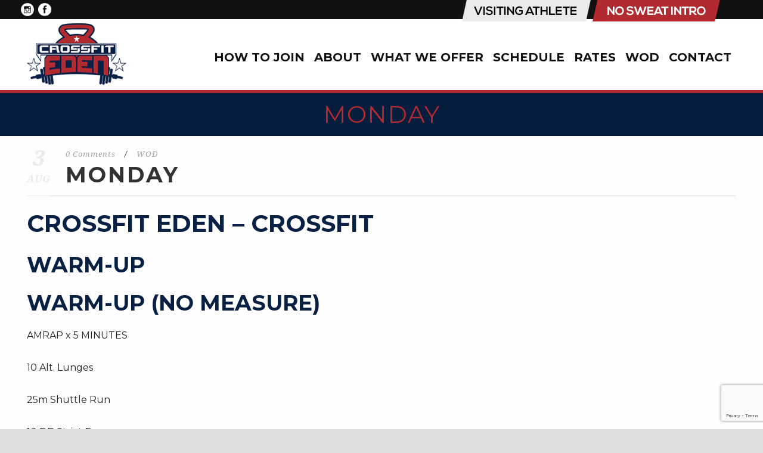

--- FILE ---
content_type: text/html; charset=utf-8
request_url: https://www.google.com/recaptcha/api2/anchor?ar=1&k=6Lf--IQUAAAAALjwRvPHGxDcbQw3njHedzpoLSLN&co=aHR0cHM6Ly93d3cuY3Jvc3NmaXRlZGVuLmNvbTo0NDM.&hl=en&v=N67nZn4AqZkNcbeMu4prBgzg&size=invisible&anchor-ms=20000&execute-ms=30000&cb=h8yotylkwq82
body_size: 48934
content:
<!DOCTYPE HTML><html dir="ltr" lang="en"><head><meta http-equiv="Content-Type" content="text/html; charset=UTF-8">
<meta http-equiv="X-UA-Compatible" content="IE=edge">
<title>reCAPTCHA</title>
<style type="text/css">
/* cyrillic-ext */
@font-face {
  font-family: 'Roboto';
  font-style: normal;
  font-weight: 400;
  font-stretch: 100%;
  src: url(//fonts.gstatic.com/s/roboto/v48/KFO7CnqEu92Fr1ME7kSn66aGLdTylUAMa3GUBHMdazTgWw.woff2) format('woff2');
  unicode-range: U+0460-052F, U+1C80-1C8A, U+20B4, U+2DE0-2DFF, U+A640-A69F, U+FE2E-FE2F;
}
/* cyrillic */
@font-face {
  font-family: 'Roboto';
  font-style: normal;
  font-weight: 400;
  font-stretch: 100%;
  src: url(//fonts.gstatic.com/s/roboto/v48/KFO7CnqEu92Fr1ME7kSn66aGLdTylUAMa3iUBHMdazTgWw.woff2) format('woff2');
  unicode-range: U+0301, U+0400-045F, U+0490-0491, U+04B0-04B1, U+2116;
}
/* greek-ext */
@font-face {
  font-family: 'Roboto';
  font-style: normal;
  font-weight: 400;
  font-stretch: 100%;
  src: url(//fonts.gstatic.com/s/roboto/v48/KFO7CnqEu92Fr1ME7kSn66aGLdTylUAMa3CUBHMdazTgWw.woff2) format('woff2');
  unicode-range: U+1F00-1FFF;
}
/* greek */
@font-face {
  font-family: 'Roboto';
  font-style: normal;
  font-weight: 400;
  font-stretch: 100%;
  src: url(//fonts.gstatic.com/s/roboto/v48/KFO7CnqEu92Fr1ME7kSn66aGLdTylUAMa3-UBHMdazTgWw.woff2) format('woff2');
  unicode-range: U+0370-0377, U+037A-037F, U+0384-038A, U+038C, U+038E-03A1, U+03A3-03FF;
}
/* math */
@font-face {
  font-family: 'Roboto';
  font-style: normal;
  font-weight: 400;
  font-stretch: 100%;
  src: url(//fonts.gstatic.com/s/roboto/v48/KFO7CnqEu92Fr1ME7kSn66aGLdTylUAMawCUBHMdazTgWw.woff2) format('woff2');
  unicode-range: U+0302-0303, U+0305, U+0307-0308, U+0310, U+0312, U+0315, U+031A, U+0326-0327, U+032C, U+032F-0330, U+0332-0333, U+0338, U+033A, U+0346, U+034D, U+0391-03A1, U+03A3-03A9, U+03B1-03C9, U+03D1, U+03D5-03D6, U+03F0-03F1, U+03F4-03F5, U+2016-2017, U+2034-2038, U+203C, U+2040, U+2043, U+2047, U+2050, U+2057, U+205F, U+2070-2071, U+2074-208E, U+2090-209C, U+20D0-20DC, U+20E1, U+20E5-20EF, U+2100-2112, U+2114-2115, U+2117-2121, U+2123-214F, U+2190, U+2192, U+2194-21AE, U+21B0-21E5, U+21F1-21F2, U+21F4-2211, U+2213-2214, U+2216-22FF, U+2308-230B, U+2310, U+2319, U+231C-2321, U+2336-237A, U+237C, U+2395, U+239B-23B7, U+23D0, U+23DC-23E1, U+2474-2475, U+25AF, U+25B3, U+25B7, U+25BD, U+25C1, U+25CA, U+25CC, U+25FB, U+266D-266F, U+27C0-27FF, U+2900-2AFF, U+2B0E-2B11, U+2B30-2B4C, U+2BFE, U+3030, U+FF5B, U+FF5D, U+1D400-1D7FF, U+1EE00-1EEFF;
}
/* symbols */
@font-face {
  font-family: 'Roboto';
  font-style: normal;
  font-weight: 400;
  font-stretch: 100%;
  src: url(//fonts.gstatic.com/s/roboto/v48/KFO7CnqEu92Fr1ME7kSn66aGLdTylUAMaxKUBHMdazTgWw.woff2) format('woff2');
  unicode-range: U+0001-000C, U+000E-001F, U+007F-009F, U+20DD-20E0, U+20E2-20E4, U+2150-218F, U+2190, U+2192, U+2194-2199, U+21AF, U+21E6-21F0, U+21F3, U+2218-2219, U+2299, U+22C4-22C6, U+2300-243F, U+2440-244A, U+2460-24FF, U+25A0-27BF, U+2800-28FF, U+2921-2922, U+2981, U+29BF, U+29EB, U+2B00-2BFF, U+4DC0-4DFF, U+FFF9-FFFB, U+10140-1018E, U+10190-1019C, U+101A0, U+101D0-101FD, U+102E0-102FB, U+10E60-10E7E, U+1D2C0-1D2D3, U+1D2E0-1D37F, U+1F000-1F0FF, U+1F100-1F1AD, U+1F1E6-1F1FF, U+1F30D-1F30F, U+1F315, U+1F31C, U+1F31E, U+1F320-1F32C, U+1F336, U+1F378, U+1F37D, U+1F382, U+1F393-1F39F, U+1F3A7-1F3A8, U+1F3AC-1F3AF, U+1F3C2, U+1F3C4-1F3C6, U+1F3CA-1F3CE, U+1F3D4-1F3E0, U+1F3ED, U+1F3F1-1F3F3, U+1F3F5-1F3F7, U+1F408, U+1F415, U+1F41F, U+1F426, U+1F43F, U+1F441-1F442, U+1F444, U+1F446-1F449, U+1F44C-1F44E, U+1F453, U+1F46A, U+1F47D, U+1F4A3, U+1F4B0, U+1F4B3, U+1F4B9, U+1F4BB, U+1F4BF, U+1F4C8-1F4CB, U+1F4D6, U+1F4DA, U+1F4DF, U+1F4E3-1F4E6, U+1F4EA-1F4ED, U+1F4F7, U+1F4F9-1F4FB, U+1F4FD-1F4FE, U+1F503, U+1F507-1F50B, U+1F50D, U+1F512-1F513, U+1F53E-1F54A, U+1F54F-1F5FA, U+1F610, U+1F650-1F67F, U+1F687, U+1F68D, U+1F691, U+1F694, U+1F698, U+1F6AD, U+1F6B2, U+1F6B9-1F6BA, U+1F6BC, U+1F6C6-1F6CF, U+1F6D3-1F6D7, U+1F6E0-1F6EA, U+1F6F0-1F6F3, U+1F6F7-1F6FC, U+1F700-1F7FF, U+1F800-1F80B, U+1F810-1F847, U+1F850-1F859, U+1F860-1F887, U+1F890-1F8AD, U+1F8B0-1F8BB, U+1F8C0-1F8C1, U+1F900-1F90B, U+1F93B, U+1F946, U+1F984, U+1F996, U+1F9E9, U+1FA00-1FA6F, U+1FA70-1FA7C, U+1FA80-1FA89, U+1FA8F-1FAC6, U+1FACE-1FADC, U+1FADF-1FAE9, U+1FAF0-1FAF8, U+1FB00-1FBFF;
}
/* vietnamese */
@font-face {
  font-family: 'Roboto';
  font-style: normal;
  font-weight: 400;
  font-stretch: 100%;
  src: url(//fonts.gstatic.com/s/roboto/v48/KFO7CnqEu92Fr1ME7kSn66aGLdTylUAMa3OUBHMdazTgWw.woff2) format('woff2');
  unicode-range: U+0102-0103, U+0110-0111, U+0128-0129, U+0168-0169, U+01A0-01A1, U+01AF-01B0, U+0300-0301, U+0303-0304, U+0308-0309, U+0323, U+0329, U+1EA0-1EF9, U+20AB;
}
/* latin-ext */
@font-face {
  font-family: 'Roboto';
  font-style: normal;
  font-weight: 400;
  font-stretch: 100%;
  src: url(//fonts.gstatic.com/s/roboto/v48/KFO7CnqEu92Fr1ME7kSn66aGLdTylUAMa3KUBHMdazTgWw.woff2) format('woff2');
  unicode-range: U+0100-02BA, U+02BD-02C5, U+02C7-02CC, U+02CE-02D7, U+02DD-02FF, U+0304, U+0308, U+0329, U+1D00-1DBF, U+1E00-1E9F, U+1EF2-1EFF, U+2020, U+20A0-20AB, U+20AD-20C0, U+2113, U+2C60-2C7F, U+A720-A7FF;
}
/* latin */
@font-face {
  font-family: 'Roboto';
  font-style: normal;
  font-weight: 400;
  font-stretch: 100%;
  src: url(//fonts.gstatic.com/s/roboto/v48/KFO7CnqEu92Fr1ME7kSn66aGLdTylUAMa3yUBHMdazQ.woff2) format('woff2');
  unicode-range: U+0000-00FF, U+0131, U+0152-0153, U+02BB-02BC, U+02C6, U+02DA, U+02DC, U+0304, U+0308, U+0329, U+2000-206F, U+20AC, U+2122, U+2191, U+2193, U+2212, U+2215, U+FEFF, U+FFFD;
}
/* cyrillic-ext */
@font-face {
  font-family: 'Roboto';
  font-style: normal;
  font-weight: 500;
  font-stretch: 100%;
  src: url(//fonts.gstatic.com/s/roboto/v48/KFO7CnqEu92Fr1ME7kSn66aGLdTylUAMa3GUBHMdazTgWw.woff2) format('woff2');
  unicode-range: U+0460-052F, U+1C80-1C8A, U+20B4, U+2DE0-2DFF, U+A640-A69F, U+FE2E-FE2F;
}
/* cyrillic */
@font-face {
  font-family: 'Roboto';
  font-style: normal;
  font-weight: 500;
  font-stretch: 100%;
  src: url(//fonts.gstatic.com/s/roboto/v48/KFO7CnqEu92Fr1ME7kSn66aGLdTylUAMa3iUBHMdazTgWw.woff2) format('woff2');
  unicode-range: U+0301, U+0400-045F, U+0490-0491, U+04B0-04B1, U+2116;
}
/* greek-ext */
@font-face {
  font-family: 'Roboto';
  font-style: normal;
  font-weight: 500;
  font-stretch: 100%;
  src: url(//fonts.gstatic.com/s/roboto/v48/KFO7CnqEu92Fr1ME7kSn66aGLdTylUAMa3CUBHMdazTgWw.woff2) format('woff2');
  unicode-range: U+1F00-1FFF;
}
/* greek */
@font-face {
  font-family: 'Roboto';
  font-style: normal;
  font-weight: 500;
  font-stretch: 100%;
  src: url(//fonts.gstatic.com/s/roboto/v48/KFO7CnqEu92Fr1ME7kSn66aGLdTylUAMa3-UBHMdazTgWw.woff2) format('woff2');
  unicode-range: U+0370-0377, U+037A-037F, U+0384-038A, U+038C, U+038E-03A1, U+03A3-03FF;
}
/* math */
@font-face {
  font-family: 'Roboto';
  font-style: normal;
  font-weight: 500;
  font-stretch: 100%;
  src: url(//fonts.gstatic.com/s/roboto/v48/KFO7CnqEu92Fr1ME7kSn66aGLdTylUAMawCUBHMdazTgWw.woff2) format('woff2');
  unicode-range: U+0302-0303, U+0305, U+0307-0308, U+0310, U+0312, U+0315, U+031A, U+0326-0327, U+032C, U+032F-0330, U+0332-0333, U+0338, U+033A, U+0346, U+034D, U+0391-03A1, U+03A3-03A9, U+03B1-03C9, U+03D1, U+03D5-03D6, U+03F0-03F1, U+03F4-03F5, U+2016-2017, U+2034-2038, U+203C, U+2040, U+2043, U+2047, U+2050, U+2057, U+205F, U+2070-2071, U+2074-208E, U+2090-209C, U+20D0-20DC, U+20E1, U+20E5-20EF, U+2100-2112, U+2114-2115, U+2117-2121, U+2123-214F, U+2190, U+2192, U+2194-21AE, U+21B0-21E5, U+21F1-21F2, U+21F4-2211, U+2213-2214, U+2216-22FF, U+2308-230B, U+2310, U+2319, U+231C-2321, U+2336-237A, U+237C, U+2395, U+239B-23B7, U+23D0, U+23DC-23E1, U+2474-2475, U+25AF, U+25B3, U+25B7, U+25BD, U+25C1, U+25CA, U+25CC, U+25FB, U+266D-266F, U+27C0-27FF, U+2900-2AFF, U+2B0E-2B11, U+2B30-2B4C, U+2BFE, U+3030, U+FF5B, U+FF5D, U+1D400-1D7FF, U+1EE00-1EEFF;
}
/* symbols */
@font-face {
  font-family: 'Roboto';
  font-style: normal;
  font-weight: 500;
  font-stretch: 100%;
  src: url(//fonts.gstatic.com/s/roboto/v48/KFO7CnqEu92Fr1ME7kSn66aGLdTylUAMaxKUBHMdazTgWw.woff2) format('woff2');
  unicode-range: U+0001-000C, U+000E-001F, U+007F-009F, U+20DD-20E0, U+20E2-20E4, U+2150-218F, U+2190, U+2192, U+2194-2199, U+21AF, U+21E6-21F0, U+21F3, U+2218-2219, U+2299, U+22C4-22C6, U+2300-243F, U+2440-244A, U+2460-24FF, U+25A0-27BF, U+2800-28FF, U+2921-2922, U+2981, U+29BF, U+29EB, U+2B00-2BFF, U+4DC0-4DFF, U+FFF9-FFFB, U+10140-1018E, U+10190-1019C, U+101A0, U+101D0-101FD, U+102E0-102FB, U+10E60-10E7E, U+1D2C0-1D2D3, U+1D2E0-1D37F, U+1F000-1F0FF, U+1F100-1F1AD, U+1F1E6-1F1FF, U+1F30D-1F30F, U+1F315, U+1F31C, U+1F31E, U+1F320-1F32C, U+1F336, U+1F378, U+1F37D, U+1F382, U+1F393-1F39F, U+1F3A7-1F3A8, U+1F3AC-1F3AF, U+1F3C2, U+1F3C4-1F3C6, U+1F3CA-1F3CE, U+1F3D4-1F3E0, U+1F3ED, U+1F3F1-1F3F3, U+1F3F5-1F3F7, U+1F408, U+1F415, U+1F41F, U+1F426, U+1F43F, U+1F441-1F442, U+1F444, U+1F446-1F449, U+1F44C-1F44E, U+1F453, U+1F46A, U+1F47D, U+1F4A3, U+1F4B0, U+1F4B3, U+1F4B9, U+1F4BB, U+1F4BF, U+1F4C8-1F4CB, U+1F4D6, U+1F4DA, U+1F4DF, U+1F4E3-1F4E6, U+1F4EA-1F4ED, U+1F4F7, U+1F4F9-1F4FB, U+1F4FD-1F4FE, U+1F503, U+1F507-1F50B, U+1F50D, U+1F512-1F513, U+1F53E-1F54A, U+1F54F-1F5FA, U+1F610, U+1F650-1F67F, U+1F687, U+1F68D, U+1F691, U+1F694, U+1F698, U+1F6AD, U+1F6B2, U+1F6B9-1F6BA, U+1F6BC, U+1F6C6-1F6CF, U+1F6D3-1F6D7, U+1F6E0-1F6EA, U+1F6F0-1F6F3, U+1F6F7-1F6FC, U+1F700-1F7FF, U+1F800-1F80B, U+1F810-1F847, U+1F850-1F859, U+1F860-1F887, U+1F890-1F8AD, U+1F8B0-1F8BB, U+1F8C0-1F8C1, U+1F900-1F90B, U+1F93B, U+1F946, U+1F984, U+1F996, U+1F9E9, U+1FA00-1FA6F, U+1FA70-1FA7C, U+1FA80-1FA89, U+1FA8F-1FAC6, U+1FACE-1FADC, U+1FADF-1FAE9, U+1FAF0-1FAF8, U+1FB00-1FBFF;
}
/* vietnamese */
@font-face {
  font-family: 'Roboto';
  font-style: normal;
  font-weight: 500;
  font-stretch: 100%;
  src: url(//fonts.gstatic.com/s/roboto/v48/KFO7CnqEu92Fr1ME7kSn66aGLdTylUAMa3OUBHMdazTgWw.woff2) format('woff2');
  unicode-range: U+0102-0103, U+0110-0111, U+0128-0129, U+0168-0169, U+01A0-01A1, U+01AF-01B0, U+0300-0301, U+0303-0304, U+0308-0309, U+0323, U+0329, U+1EA0-1EF9, U+20AB;
}
/* latin-ext */
@font-face {
  font-family: 'Roboto';
  font-style: normal;
  font-weight: 500;
  font-stretch: 100%;
  src: url(//fonts.gstatic.com/s/roboto/v48/KFO7CnqEu92Fr1ME7kSn66aGLdTylUAMa3KUBHMdazTgWw.woff2) format('woff2');
  unicode-range: U+0100-02BA, U+02BD-02C5, U+02C7-02CC, U+02CE-02D7, U+02DD-02FF, U+0304, U+0308, U+0329, U+1D00-1DBF, U+1E00-1E9F, U+1EF2-1EFF, U+2020, U+20A0-20AB, U+20AD-20C0, U+2113, U+2C60-2C7F, U+A720-A7FF;
}
/* latin */
@font-face {
  font-family: 'Roboto';
  font-style: normal;
  font-weight: 500;
  font-stretch: 100%;
  src: url(//fonts.gstatic.com/s/roboto/v48/KFO7CnqEu92Fr1ME7kSn66aGLdTylUAMa3yUBHMdazQ.woff2) format('woff2');
  unicode-range: U+0000-00FF, U+0131, U+0152-0153, U+02BB-02BC, U+02C6, U+02DA, U+02DC, U+0304, U+0308, U+0329, U+2000-206F, U+20AC, U+2122, U+2191, U+2193, U+2212, U+2215, U+FEFF, U+FFFD;
}
/* cyrillic-ext */
@font-face {
  font-family: 'Roboto';
  font-style: normal;
  font-weight: 900;
  font-stretch: 100%;
  src: url(//fonts.gstatic.com/s/roboto/v48/KFO7CnqEu92Fr1ME7kSn66aGLdTylUAMa3GUBHMdazTgWw.woff2) format('woff2');
  unicode-range: U+0460-052F, U+1C80-1C8A, U+20B4, U+2DE0-2DFF, U+A640-A69F, U+FE2E-FE2F;
}
/* cyrillic */
@font-face {
  font-family: 'Roboto';
  font-style: normal;
  font-weight: 900;
  font-stretch: 100%;
  src: url(//fonts.gstatic.com/s/roboto/v48/KFO7CnqEu92Fr1ME7kSn66aGLdTylUAMa3iUBHMdazTgWw.woff2) format('woff2');
  unicode-range: U+0301, U+0400-045F, U+0490-0491, U+04B0-04B1, U+2116;
}
/* greek-ext */
@font-face {
  font-family: 'Roboto';
  font-style: normal;
  font-weight: 900;
  font-stretch: 100%;
  src: url(//fonts.gstatic.com/s/roboto/v48/KFO7CnqEu92Fr1ME7kSn66aGLdTylUAMa3CUBHMdazTgWw.woff2) format('woff2');
  unicode-range: U+1F00-1FFF;
}
/* greek */
@font-face {
  font-family: 'Roboto';
  font-style: normal;
  font-weight: 900;
  font-stretch: 100%;
  src: url(//fonts.gstatic.com/s/roboto/v48/KFO7CnqEu92Fr1ME7kSn66aGLdTylUAMa3-UBHMdazTgWw.woff2) format('woff2');
  unicode-range: U+0370-0377, U+037A-037F, U+0384-038A, U+038C, U+038E-03A1, U+03A3-03FF;
}
/* math */
@font-face {
  font-family: 'Roboto';
  font-style: normal;
  font-weight: 900;
  font-stretch: 100%;
  src: url(//fonts.gstatic.com/s/roboto/v48/KFO7CnqEu92Fr1ME7kSn66aGLdTylUAMawCUBHMdazTgWw.woff2) format('woff2');
  unicode-range: U+0302-0303, U+0305, U+0307-0308, U+0310, U+0312, U+0315, U+031A, U+0326-0327, U+032C, U+032F-0330, U+0332-0333, U+0338, U+033A, U+0346, U+034D, U+0391-03A1, U+03A3-03A9, U+03B1-03C9, U+03D1, U+03D5-03D6, U+03F0-03F1, U+03F4-03F5, U+2016-2017, U+2034-2038, U+203C, U+2040, U+2043, U+2047, U+2050, U+2057, U+205F, U+2070-2071, U+2074-208E, U+2090-209C, U+20D0-20DC, U+20E1, U+20E5-20EF, U+2100-2112, U+2114-2115, U+2117-2121, U+2123-214F, U+2190, U+2192, U+2194-21AE, U+21B0-21E5, U+21F1-21F2, U+21F4-2211, U+2213-2214, U+2216-22FF, U+2308-230B, U+2310, U+2319, U+231C-2321, U+2336-237A, U+237C, U+2395, U+239B-23B7, U+23D0, U+23DC-23E1, U+2474-2475, U+25AF, U+25B3, U+25B7, U+25BD, U+25C1, U+25CA, U+25CC, U+25FB, U+266D-266F, U+27C0-27FF, U+2900-2AFF, U+2B0E-2B11, U+2B30-2B4C, U+2BFE, U+3030, U+FF5B, U+FF5D, U+1D400-1D7FF, U+1EE00-1EEFF;
}
/* symbols */
@font-face {
  font-family: 'Roboto';
  font-style: normal;
  font-weight: 900;
  font-stretch: 100%;
  src: url(//fonts.gstatic.com/s/roboto/v48/KFO7CnqEu92Fr1ME7kSn66aGLdTylUAMaxKUBHMdazTgWw.woff2) format('woff2');
  unicode-range: U+0001-000C, U+000E-001F, U+007F-009F, U+20DD-20E0, U+20E2-20E4, U+2150-218F, U+2190, U+2192, U+2194-2199, U+21AF, U+21E6-21F0, U+21F3, U+2218-2219, U+2299, U+22C4-22C6, U+2300-243F, U+2440-244A, U+2460-24FF, U+25A0-27BF, U+2800-28FF, U+2921-2922, U+2981, U+29BF, U+29EB, U+2B00-2BFF, U+4DC0-4DFF, U+FFF9-FFFB, U+10140-1018E, U+10190-1019C, U+101A0, U+101D0-101FD, U+102E0-102FB, U+10E60-10E7E, U+1D2C0-1D2D3, U+1D2E0-1D37F, U+1F000-1F0FF, U+1F100-1F1AD, U+1F1E6-1F1FF, U+1F30D-1F30F, U+1F315, U+1F31C, U+1F31E, U+1F320-1F32C, U+1F336, U+1F378, U+1F37D, U+1F382, U+1F393-1F39F, U+1F3A7-1F3A8, U+1F3AC-1F3AF, U+1F3C2, U+1F3C4-1F3C6, U+1F3CA-1F3CE, U+1F3D4-1F3E0, U+1F3ED, U+1F3F1-1F3F3, U+1F3F5-1F3F7, U+1F408, U+1F415, U+1F41F, U+1F426, U+1F43F, U+1F441-1F442, U+1F444, U+1F446-1F449, U+1F44C-1F44E, U+1F453, U+1F46A, U+1F47D, U+1F4A3, U+1F4B0, U+1F4B3, U+1F4B9, U+1F4BB, U+1F4BF, U+1F4C8-1F4CB, U+1F4D6, U+1F4DA, U+1F4DF, U+1F4E3-1F4E6, U+1F4EA-1F4ED, U+1F4F7, U+1F4F9-1F4FB, U+1F4FD-1F4FE, U+1F503, U+1F507-1F50B, U+1F50D, U+1F512-1F513, U+1F53E-1F54A, U+1F54F-1F5FA, U+1F610, U+1F650-1F67F, U+1F687, U+1F68D, U+1F691, U+1F694, U+1F698, U+1F6AD, U+1F6B2, U+1F6B9-1F6BA, U+1F6BC, U+1F6C6-1F6CF, U+1F6D3-1F6D7, U+1F6E0-1F6EA, U+1F6F0-1F6F3, U+1F6F7-1F6FC, U+1F700-1F7FF, U+1F800-1F80B, U+1F810-1F847, U+1F850-1F859, U+1F860-1F887, U+1F890-1F8AD, U+1F8B0-1F8BB, U+1F8C0-1F8C1, U+1F900-1F90B, U+1F93B, U+1F946, U+1F984, U+1F996, U+1F9E9, U+1FA00-1FA6F, U+1FA70-1FA7C, U+1FA80-1FA89, U+1FA8F-1FAC6, U+1FACE-1FADC, U+1FADF-1FAE9, U+1FAF0-1FAF8, U+1FB00-1FBFF;
}
/* vietnamese */
@font-face {
  font-family: 'Roboto';
  font-style: normal;
  font-weight: 900;
  font-stretch: 100%;
  src: url(//fonts.gstatic.com/s/roboto/v48/KFO7CnqEu92Fr1ME7kSn66aGLdTylUAMa3OUBHMdazTgWw.woff2) format('woff2');
  unicode-range: U+0102-0103, U+0110-0111, U+0128-0129, U+0168-0169, U+01A0-01A1, U+01AF-01B0, U+0300-0301, U+0303-0304, U+0308-0309, U+0323, U+0329, U+1EA0-1EF9, U+20AB;
}
/* latin-ext */
@font-face {
  font-family: 'Roboto';
  font-style: normal;
  font-weight: 900;
  font-stretch: 100%;
  src: url(//fonts.gstatic.com/s/roboto/v48/KFO7CnqEu92Fr1ME7kSn66aGLdTylUAMa3KUBHMdazTgWw.woff2) format('woff2');
  unicode-range: U+0100-02BA, U+02BD-02C5, U+02C7-02CC, U+02CE-02D7, U+02DD-02FF, U+0304, U+0308, U+0329, U+1D00-1DBF, U+1E00-1E9F, U+1EF2-1EFF, U+2020, U+20A0-20AB, U+20AD-20C0, U+2113, U+2C60-2C7F, U+A720-A7FF;
}
/* latin */
@font-face {
  font-family: 'Roboto';
  font-style: normal;
  font-weight: 900;
  font-stretch: 100%;
  src: url(//fonts.gstatic.com/s/roboto/v48/KFO7CnqEu92Fr1ME7kSn66aGLdTylUAMa3yUBHMdazQ.woff2) format('woff2');
  unicode-range: U+0000-00FF, U+0131, U+0152-0153, U+02BB-02BC, U+02C6, U+02DA, U+02DC, U+0304, U+0308, U+0329, U+2000-206F, U+20AC, U+2122, U+2191, U+2193, U+2212, U+2215, U+FEFF, U+FFFD;
}

</style>
<link rel="stylesheet" type="text/css" href="https://www.gstatic.com/recaptcha/releases/N67nZn4AqZkNcbeMu4prBgzg/styles__ltr.css">
<script nonce="BGnqgyQJtB7IEMCw-8q0Sw" type="text/javascript">window['__recaptcha_api'] = 'https://www.google.com/recaptcha/api2/';</script>
<script type="text/javascript" src="https://www.gstatic.com/recaptcha/releases/N67nZn4AqZkNcbeMu4prBgzg/recaptcha__en.js" nonce="BGnqgyQJtB7IEMCw-8q0Sw">
      
    </script></head>
<body><div id="rc-anchor-alert" class="rc-anchor-alert"></div>
<input type="hidden" id="recaptcha-token" value="[base64]">
<script type="text/javascript" nonce="BGnqgyQJtB7IEMCw-8q0Sw">
      recaptcha.anchor.Main.init("[\x22ainput\x22,[\x22bgdata\x22,\x22\x22,\[base64]/[base64]/[base64]/ZyhXLGgpOnEoW04sMjEsbF0sVywwKSxoKSxmYWxzZSxmYWxzZSl9Y2F0Y2goayl7RygzNTgsVyk/[base64]/[base64]/[base64]/[base64]/[base64]/[base64]/[base64]/bmV3IEJbT10oRFswXSk6dz09Mj9uZXcgQltPXShEWzBdLERbMV0pOnc9PTM/bmV3IEJbT10oRFswXSxEWzFdLERbMl0pOnc9PTQ/[base64]/[base64]/[base64]/[base64]/[base64]\\u003d\x22,\[base64]\\u003d\\u003d\x22,\[base64]/DkwIhP8OCGVTCtH7DmVQXGMKXHgsdw7tGBCtbB8ObwpXCtcKYVcKqw5vDjnAEwqQBwrLClhnDjMOuwppiwoXDjwzDgxTDrFl8R8OaP0rCozTDjz/ClMOew7ghw4HCpcOWOgfDlCVMw5pSS8KVHljDuz0cb3TDm8KOTUxQwoRow4tzwpAPwpVkZ8K4FMOMw7k3wpQqA8K/bMOVwo4/w6HDt3dfwpxdwqzDmcKkw7DCqBF7w4DCqsOzPcKSw67Cp8OJw6YASik9PcOVUsOvCjcTwoQjJ8O0wqHDgDsqCQnCicK4wqBAHsKkcmDDkcKKHHxOwqx7w6XDtFTChmh0FhrCqsKgNcKKwrs8dARHCx4uUsK6w7lbC8OxLcKJdjxaw77DqsKvwrYIKWTCrh/CnsKRKDFPQMKuGRDCkWXCvV52UTEOw4rCt8Kpwq3Cp2PDtMOVwqY2LcK0w4nCikjClcKRccKJw78iBsKTworDrU7DtjrCrsKswr7CuzHDssK+cMOcw7fCh0omBsK6wr5bcsOMYSF0TcKMw6Q1wrJ8w7PDi3U8wpjDgnhmeWcrF8K/HiYWPETDs2xCTx92OjceQQHDhTzDiw/[base64]/DsMOLQh/Cqk/Di8Opw4fCgmbCocKZwrhFwqVVwrEhwot2WcOBU3PCiMOta0BXNMK1w5lYf1MYw4EwwqLDpUVde8O0wrw7w5dQDcORVcKGwqnDgsK0a0XCpyzCrF7DhcOoIsKqwoETGCTCshTCnsO/wobCpsK3w7bCrn7CocOmwp3Dg8OGwpLCq8OoF8KjYEAcHCPCpcOgw7/DrRJCYAxSF8OoPRQwwrHDhzLDpsO2wpjDp8Otw4bDvhPDhjsQw7XCsjLDl0sHw7rCjMKKWcKHw4LDmcOMw5EOwoVLw4HCi0kew5lCw4dZe8KRwrLDmsOYKMK+wqnCjQnCscKcwoXCmMK/[base64]/wqnDtSbDuT9eKVsDw5Y4cMKLOsKUw7Avw5MuAsKRw7zCnFPDnivCpcOSw7bChcOXWyzDtgHCmghZwqsow6hnJxo8wrbDicKoDklaRMK2w4JBPmA4wrZVAh/ClFZLUcO8wootwotiKcO/fsKSXhs4w6DCnQhyBAkhRcO3w6kELMKsw5fCoQAewqHCi8O6wolMw5V6wpbCisK7wpPCl8OHC3fDtMKVwpB3wp5dw7Vdw7R7PMKMVcK8wpE1wpAqZRrCgFHCo8KES8OwdhlcwrcYU8KeUx7Chh8zXMOrBcO3VcKFJcOIwp/DrcO/w6HDk8O4DMOrLsO6w6/[base64]/w7fDoMOkw4/CscKzwrVNemxywqZgUXrClsODwoXCrMKowqMBw7w2D3pbIBFfXU1/w45Gwr/Cl8K8wqPCgjDDuMKdw4/DuUdPw75iw61ww7vDqwjDqsKiw5/CkcOqw4nClAUWbcKqesKKw7dvVcKBwpnDrsOLFcOBRMKxwrXCq0ELw4lCw7HCiMKJAMO/NkzCpcOjwr1kw5/[base64]/[base64]/ClMOhw5HDkiPCqjzCl8KxSTjDt1/DlF/DjTXDiUDDoMKAwp0bZsKkUk7CrW9bKRHCpsK6w68qwrcBY8Obw4tawoDCosO8w6oVwqrDlsKgw7LCsiLDswQzwobDqgHCsSkwYHZOSFQrwpBsQ8OdwqNZwrtwwoLDjRHDtTVkPyl8w7/[base64]/[base64]/DpcO2w44/[base64]/wp3DlGnDrjYERx0Mw4jCj8K9CcKaw4rCmcKHJEkDYWtXHMOoYlHDvsOScGfCu0wPXsKgwpTCucObw6xteMK/EcKywqoUwrYfeS7DoMOGw6jCn8OjKgtew7wSw5TDhsK/[base64]/DmsOuw5kiE1fDu8KiwovDt8OqfMKMNFN4MG19w7c5w5cHw51QworCuDTCpMKpw5Miw6ZaHMOfFyPCr3Nww63CgsOwwrnClyzCu3UQbcKPUsKpCMOBb8K7L07CqAkuJR9veTbDjCsFwofDlMKuHsKgw7QrOcOeBsKKJcKlfG50XwJJPy/DjXpQwo5Vw5TCnWgwKcOww4/[base64]/cWQCa8Ksw5dOw6AkwrAIw5bDlhLChifCosK6wq/[base64]/[base64]/FMKGwpDDllIgwogWw6/CizLDmV1dD8O1w60/wo8kW1bDocOrbUXDoyZqTcKrKVXDhlLCtF/DmSdAHMK6MsK2wrHDn8Onwp7DgsK3G8KDw7/CjB7DmU3Dq3ZzwrRmw6ZbwrhOMMKyw5HDmMOlAcKWwoXDmTbDlsO2bsOcwrXCrMOuw77DlcKxw4xvwrsMw7F3GSrCsSrDvFQXFcKpYsKEfMKpw7rDv0BIw61NbjjCpDYlwpQyIBjDosKswqDDu8K2wrnDg1FEw6bCoMO/DcOOw5VHw6ExMMKOw6twP8KvwqfDpFvDjsKbw5HCmlFqP8KKwrZRPzTDmMONDVvDnMOyH1lTbgbDl3XCmFBtwr4rSMKHAcKaw5fDisKnP0zCp8Oiw5bDnsOhw59aw7gGX8KJw4rDh8K/[base64]/[base64]/wpoUwr0vw6vCtg5SwoNQBQLDj8O3eMOLDBvDnRZLAUDDpm3CncK9QsOWLWcFSnbDi8OUwozDqxLChjkswqLCiyHCkcKKw7PDtcOaM8Olw4fDq8K/fQ0rNMKKw5LDoXNDw7TDvmDDgMK/LVbDuFJOT2I4w5jCvlLCjsK5wpXDrWNywol5w5RtwowdckTDrRrDgcKIw7LDhMKuWMKXSWZ/PGjDhMKPFATDoE4VwpbCrnBpw6A3BnhhXilZw6DCp8KJERQnwpHCl1BKw4gkwqPCjcOeJzfDoMKrw5nCp3DDij15w6TCiMOZJMKtwpPCj8O2w7ZBwrp+FMOaF8KiPMOXwpnCucKMw6PCl0TCum3Dq8Kqa8Onw7bCtMK/TsO7woclWmHCoBXDimN6wrfCoiJnwpXDqMKXIcOcZsKSKQDDkmbCssOCE8OzwqFww4nDrcK3wrDDrQkYPMOMEn7Cu2vCnXjCpWrCtXk4w7Q/JcKVwo/DosOtw7oSbmzCt1UYPlnDhcK+UMKdeWhbw5QLRMOiXsOlwq/CvcO/[base64]/DlwBiMMOdw7jCj8OSw4VDwr7DoAPDmyMADUwmXkrDlsO/w4BafFAZw6vCj8Kuw5HCuGjDmMO6dlUTwo7CgEkxEsKTwonDm8OOKMOhC8KTw5vDskFOQG/[base64]/DrMK6XW3CrygPB8Kww7suw7bClmDDi8OdEEPDlljDjMOZXMOsGsKFw5nCnloGw4cOwo0SIsKowo8RwpbDh3fDoMKfSXDCqik7fsOcMGTDnRYQXFxha8K2wr/DpMOBw7p+aHfClMKyHDtWwq4HNQfCnEPCqcKuUMKYf8OuQMOhw7HCviLDjHzCpMKkw45Bw7FaNMKiwqfCpiPDjUnDunbDtk/DlXTCjX/DmhsDd3XDhg4NSj59OcOyRhfDrcKNwrLDscKdwpAXw4Uzw6zCsHLChmFQU8KIJw45dQfCq8OiChnCv8KJwrLDpwN1CnPCq8Kcw6ZicsKDwp4hwp8CBMOqdTgnNMOfw5tHQ3NEw6lvXcODw7d3wpZVNMKvcxzDjcOowqE1w7vCjMOsKsKJwrVUZ8KtUFXDl2/ClmDCq0Bpw5ArcBUUFj7DmA4KKMOqwrhjw6LCoMKYwpvCoEw9A8KMRMOrY0FUM8OBw7g6wpfCryFwwrMSwoNDwrjCgh5WektaHsOJwrnDkjXDv8K5wr7CniPChX7Dn1k6wpDDkXpxw6HDkX8lNsOvFWB+KcKTdcKpHwzDgMKXDcOQwp/Dp8KSIRB2w7d0ZU0tw7BlwrjDlMOVw5XDowbDmMKYw5MSdcOkRWLCksOpKCRPwobClwXDucKJIcKSem1TIx/DlsO+w4bCnULCpyTDm8OswpsZNMOKwpzCvh/[base64]/[base64]/EsKKwoDDlzUiw41jw4PClxdAIsO+wqnCq8OEwonDvMKdwoljGsKTwogZwrfDrz5+VWkhFsKqwrXDscOGwonCusO1KW0qeVdbJMK2wrlow5B7wojDv8Otw5jCh1NUw79swpTDqMOIw5LCgsKxHgp7wqoiDTwQwpXDsj5Lw4VTwo/Ds8KYwpJqAVwYb8O6w693wpVJT25mVsKHwq0yeQ5jfQ7DnTHDlRYPwo3DmVrDp8KyBXpycsKUw7vDlT7CngMqDyrDjMOswpcPwq5VP8Kww6bDlcKFw7PDrsOIwq/CvMKwIMORwrDDhSPCu8KCwosjfMKyenUpwrvCjMO5wojCpkbCnD5jw7PDnwwQw6hvwr3Dg8K6OwnCvcOgw51PwpHCvGsbWxPClG/CqsKIw7TCocKwHcK1w793J8ODw7DDkMOfRxvDq1zCs3FxwpLDtw7CpsKDCShNBUHCk8OBbMK2IVvCoijDu8OfwqMnw7jCniPDizBrwrXDo2nCnj3DjsOQcMKSwo/DnnouDUfDv0MsK8O2ZsOqdVcjAnzDpEYccgbCoRIIw4FawoXCgsOPb8Ovwr7ChcOOwpXCp2BJI8KuXV/CqAAYw5PChMKhLXIEfMKewpU9w6wKLyPDhMO3e8OzTWbCix7Du8KXw7dTKFEBc1Eow7d5wrtqwr3DiMKZw4/[base64]/TsK9w4bDisOYwrQ1YSVqw4DCmMKjJ8O3w48BOULDhi7CqMO3f8OMIU8Lw63Dp8KHw60YfMObwpBsD8O3wolndsK+w4tpU8KYaRY/wr1iw6/CmcKXwp7CuMKWUMOhwqvCqH15w7XCrlrCo8ONUcKRNcOFwrtGEcK+N8OXwq4AScKzw47Cs8K6GHRkwqgjPMOYwpIaw6BQwo/[base64]/Ch8KpQWXDsFh6CTd/enQhwoFXw5nCsnvDusOYw7XDvgxSwoLCvlAQw5XCkyUSKiHDq1PDr8KCwqYkw4jDrMK+w4nDu8KVw6xcUisOf8K+OmASw67CksORBsO/JMOVKsKYw6LCpQwDDMOnIsOqwq07w53DnSrCtCnDqsO7wpjCt0cAZsORM2ooAD/CicOBwokLw5fCiMK0L1fCrSkrN8OPw75Bw6ouwptnwrbDvcK+TWXDv8KAwprCgU/DiMKJR8OpwpRAw6TDuzHCnMOFL8K9alNaVMKywpXDgVJgH8KhIcOlwptiTcOOHUsnIMOafcOCw6XDsWRKK3gew5fCmcK9bXnClcKEw6LDkRHCvHnDrAHCnCY+wp/[base64]/DgUfDgsOaAcK/eMOcw4k7QMO7GMKyw5UXw6fCsMKaw7HDkCnDpcOiEsKIbzZWSzTDk8OvMsOlw43Dl8KUwohWw7zDm087CmLClDUQZ0ENfH1Pw7UfPcO1wo0sIA/CkzXDs8OkwpZ1wppDIcKvFxXDsk0GKMKscjNew4nCt8OiQsK4fFt1w5tzIHHCpMORSFjDghJiwpLCp8Kdw4h9w57DpMK7cMO/ZFLDpEPCqsOmw43CrlwwworDu8O1wqnDqWs9wqNkwqEYZsK+IMOwwoHDvWdrw6QYwp/DkANxwqvDqMKMZw7DoMOrIMOdWzkUJXXDiihmwpzDnsOhVMO0wpvCicOcKg0Gw5sfwr4rcsODFcKFMhEKCsOxUFUww75cMsOcwp/[base64]/[base64]/DhsOow7PDhMKaw6wJUsO/XjJ1wrbDi1Jbw6nDicO4DDbDlcOpwqlafQDCmDILwqsgwpPClXwIYMOPc0xHw7wtGsKlwpBbwrNuB8KDasKyw7EkBQXDgwDCh8KtDMObJsOWacOGw47CrMKew4Mmw7vDm2gxw5/[base64]/w50nwq/DvRstw77CjsKREk/Dp8Kkwp/DkMKMwofCs8KXwotwwoV9w4HDvDZ9w7TDhVIrw73DmcKCwqBIw6/CtDMrwpzCrmfCvMKqwoAYw4gHBcOMAjZ5wrnDiwvChXbDsVrDt3zCjsKpFXRVwoI/w4XCnDvClMOxw5QUw45GIcO9wpjDjcK2wrbChxJ0wpzCrsOJFgBfwqnDqCMWRBNpw4TCv0cbNkrChyLCgEfCnsO4wrXDqW7DqGHDssKKIEtywojDv8KNwqHCg8OTFMKzwoQbbXrDshE3wq7Dr3Qyd8KhTsKneD/CusOzDMOnScKqwpxIwovDo3HCg8OQTMKcf8K4w78KEsK/wrAHwpnDgsOPeGw6ecKRw5RgWMKOdmLCu8OcwrZVRsOaw4fChkDCrwc9wp45wqlmKMKYWcKiACbDlHZZccKawrfDn8OBw6XDp8KIw7/[base64]/AhhdLMK5IMK+GcOaC8OwwqXCt3HDtMKAw7bCvAzDn3hvVjrDlQk2w6w3w64Dw5LDkjLDhU/[base64]/[base64]/Cg8O/[base64]/[base64]/U2XDtMKMwrvCnW4cw5TDicOfC2LDusOXGRfCksOWMh3Cgl0GwoDCng/Dq0tmw49LZ8KvK2x1wrXCr8KTw4LDnMKWw6jDjUZqKcKOw7fCl8KEKWArw4XDtEZ1w4nDlGlqw57DgsO2IU7Do1/[base64]/w5RJw6TDkMKxw5JjIsODw4LChz3Djx7DpHFWUBTCh0M9QSgFwplJI8O0VgcoeBfDuMOOw4d/w4tVw4/[base64]/aHYCH0REwprDikpzDcONY8KeKHccZWRTL8OZw6DChMKfbsKGOB9WAHjDvDkWdwPClMKcwonCgl3Dtn/Dv8OTwrrCrwTDvCPCosKcM8KJY8KZw53CgcK5N8KqbMO7wp/CsybCm2HCtUMtw6zCucK/KQZxwq7DiRJRwr4/w7dOw7doA1stwrMGw6lfXShma1DDnkTDmsOCehN6wrwJaAnCpnwWZcKmFcOGwq7CuzDCkMK+wrfCncOfI8OmSWDDjXRRwqjCnl7CpMOFw4ESw5XCpcK9PR/CrzY6wpDDiQ9/WDHDo8OgwosgwpzDmxZuEsKDw7hCwoPDlsKEw4fDpXsUw6vCqcK6wr5fwr1YD8OOw7vDtMKsY8OpScKrwqjCrsOlw6tjw5nDjsKew4FwJsKGd8OBdsOcw5bDmB3Ch8OZd3/DiwrCtw8awp7CjsO3PsODwqQuwo4NMkEywoMYCsKEw7gTOUkywrUuw73Dr2zCkcK3Ol8Bw4TDthA1PsOEwqfCqcO/wqrDoSPDtcK9fWtOw6jDizNkAsOsw5lIw5TCucKvw7p6w5Qywq7CvxQQMBPClMO8CFZLw6TCl8KJIRplwonCsnDClR8xMhzCn0MmNTbCqXfCmhNDEmHCssK9w7PCkzLCnWoSK8Orw5McJcKCwpIgw7/CncOaEClwwrzCi2PCqQvDl0DCrFgZccOpa8OSwpcMwpvCn0tGw7fCtsKowojClyfChi5IGDrCsMOlw54kP0UKL8KMw7vDqBnDiDMKIFfCr8Kjw4zDm8KMYMKWw5jDjC8pw70bJVMMfknDgsOVLsKJw7BLwrfCgCPCjiPDmUJVIsKOX0p/bmRHc8KRCcOEw4nChgfDnsKNw5JvwpTDhBLDvMO+dcOsAcOgBnNycEkjw5BscFrChMOvU04YwpLDqnBrVcO9c2HDsw7DjEc0IsOKOzbDtMOwwrTCpHA5wovDiSdIHcOqd0YZUwTCuMO2wrZVZmzDksOqw6/[base64]/DkcK1w5zDicKhSjzDqHbCt37DhHXChcKnAMOYC1LDncOuFcKhw5MhInvDuwHDvj/[base64]/Dl3Uew7ZIJ0HCpsOdwoweQMOxIMKXG19Bw6PDtEdXw4xSfVPDi8O7XXBwwrZ/w77ClcOhw5A7wpDCpMOlSMKCw4xVZ1koSghYU8KAJsODwqNDwpMUw5ETf8OtPjtJMzUAw4LDmQfDscOGJjMfcklLw5jCrm9qS2JJBkzDlm7CiAEwVEoNw6zDo3LCoC5vYntOeFQzFsKdw6Qrcy/Dr8K3wpcFwqskeMOfJcKDFCRJIsO6wqxgwpRKw4LCpcKOZcOOKSHDn8OJLsOiw6LCtT0Mw7rDskzCphTCksOuw6XDmcO0woE3wrIKCg9FwrYgeQ5swrjDvcKKGsK+w73ChMK6w58iO8KwKxZQw5c/P8KCw4Qww5FITMK7w617w6kGwoDCnsO5BBrCgmjCsMO8w4PCuGNOBcOaw5fDkiYGF2vDqU4Sw6ljL8Oyw6YSAmHDhMKCAzkcw7hQesO7w5fDjcKpIcKxd8Kuw7jDpsKWSwpowr0cZcOONMOiwqjDiVjDqMOgwpzClAkObcOkHx7CmCw/w5FPT1N9wrbCu1Rlw63CncOnw411cMKGwqTDjcKWEsOXw57DucOewrXCjx7CsHwObBTDqcOgJXpwwrLDgcKGwrBhw4zDh8OJwozCoxlTSD4Iw7gJwpjCi0B7w4AcwpQ4w6bDhcKpRMKoXcK6wqHDq8Kmw53CkyNNwqvChcOPXhJcDsKFIGTDsRzCox3CrMOWesKww5/DpcOcXUbCpMK8w648IMKWwpPCjFTCrsKPLnjDiGLCtirDnFTDu8Kdw5xRw67CphTCmWQawq8aw4dqMcKhWsOkw7c2woROwrPCt33DnG8zw4/CoyDDkHDDviokwrDDn8K8w7FVdhLDpxPCo8OfwoM3w7bDrsONwqPCmEXCp8OIwpPDhMOUw5hKIB/CrU3DhgEjEV7Cvkkkw4skw7rChXvCkXnCsMKzw5PCnCEqwozCsMKzwpc0eMOYwpt1GxLDtUAmesKzw749w7/CsMKkwrfDpcOzPw3DhcKiwqXClRXDoMKEO8KFw5zCjMKowrbCgSsxa8KWb3Rqw4Bew652wotiw41Aw7PCgVsPC8Ozw7Jzw58CGmkLw4zDixvDuMK4wqPCuj3DtcOSw6TDqsKLbHlIJGQQNVcjFMOewpfDuMK2w7x2BgoWFMORwod5YlPDnApPPWvDkh9/CUgGwrfDqcKAHxNNwrU1w5New6XDmGXDr8K+E37DvcK1w6MlwpdAwrB9w6LCkwRlFcK1XMKtwpNyw5Q9JsO7QSUqIWDDjiPDqcOxw6bCvlVjw7zCjmPDg8KqAGjCs8OaKcKkw5UVCxjCgiM1HU/DqsKeOMOjwpAvw4oPLhpnwpXCm8KyBcKfwqYEwpLCpsKUfsO9EgAnwrEuTMKiwqnCoBDCqsK7MMOKelLDglRcAcOLwpsNw53DmMObKFRaJHhFwopBwrciCcK4w48CwpLDvEFawqXCi1F+w5HCmwFFesOew7nDl8K1w67DtDxxOWHCr8O9fRt6fcK/HwTClFDCv8O/KCDCrC86KFTDozzDisObwqTCgMO6LnLCiAsXwpbDmD8zwoTChcKIwoNMwqPDuDB2WU7DrsOgw4tUHsOdwrTCnmvDosO6ejPCqhpNw73DscKjwod4w4IqIsKfEzxnUcKPwoYEZcOfUcOAwqfCosOww7LDsg5tM8KOdsK2fxnCozhMwoYWw5YoQcO1w6DCri/[base64]/CidxKibDnsO/[base64]/CkSTDi1XCiMKGZQkYacKMwqjDuVrDiRzDosOMwqrClsOswqlkw7VeAG/DtHbCmxvDsiDDlSXCosOENMKSSMKPw4DDiFQyQFzDu8OUwqJaw7xGch/CqUEkCzIQwpwlEUBgw5wzwrvDiMOEwolDP8KywqVcPklQYFzDn8KBNcKRZ8OiQAZEwq9ZGsKqQXtLwr0Ww4gXw5fDoMOCwr8dbxnDhsK/[base64]/CrnXDgyUCFR0NGsKGGsOjw4oSw65WG8OpwrbDs3FFFlPDpMKcwqFUIMOqP1/DqMKTwr7Cs8KPwr1lwpF7WVtEDH/[base64]/[base64]/DnMOqRBzCkUjDmRIhQcOCw5wNwoF7wq19w7tFwpNGw7JcHlIdwqZ/wrJJY2zDt8KKXMKIS8ObGsK1XcOMRl/[base64]/w59+AWFswobDk1rDvsO0WsOFwpsTw7FaMMOWLcOIwoYlw6oSZTfCvANAw4PCsTsrw7BbDznCq8OOw7/[base64]/DtcOiDxwQX8KuYh3Cn8KkwoNMw6fCosOVOsKDw5/CnMO9wq8IRMKvw7R/[base64]/[base64]/Wlw/wqdJXMKWEsO6M8OLC8OCC8OJwr7DlMOiDj3Crko4w6TClcO/[base64]/HMOzw5bCnsOVwoXCj1sVLjgFYWBRK8KCB8Oiw5HCt8OTwoBnwo/[base64]/Di29rdXbCiRwcWkouF17DrXvDlhPCjwfCtcK9GsOLU8K+ScKlJsOQEl4IFTlIYMKAOFcww4/Cn8OJTMKFwqtww5Ylw7XDl8Oowp4UwrjDuTfCvsOYdMKcwqYlYxQhYmbCoTQhXjXDvC3Dpn4gwrlOw7LCoytNEcKIIMKuWcK8w4fClU0hPRjCvMKww4Acw4ALwq/[base64]/CnSExwqM2wqosw5FBHUPCkV4KwoHDs8ORbsKbAUvCk8KzwpY4w7PDuXV4woB4BCTCkl/CvhRbwq8ewrh+w6lVTGPCjMKYw48dSDRAWFBaQm9vdMOkJh4qw79yw7HCq8Odwql/JkF3w485Bg1bwpvCuMOoCmzCpVB9MsKea3Z6UcOiw4jDi8OAwrUNBMKuX3AdEsKpVsOAwow8f8KJa2XCusKPwpTCksO5fcOZcS/CgcKKw4HCpyfDkcKsw7lZw64OwpvDiMK7wpgRGh0lbsKhwo0Iw4HCiyEhwoNiZ8Knw7oawoQOFcOWfcKHw5nCusK6YsKQw6otwqbDoMKbEDwlEcOmAwbCkcKjwodAw4xpwrUBwp3DkcO5Z8KCw4XCuMKrw68CY33DrMOZw4LCt8OMAS5DwrPCscK+Fm/Cg8OkwobDk8Oaw6zCr8Kswp0Tw5rCk8KPS8OwbcO+FQnDm3HCqMK8BA3CqMOQwoHDj8OpCUMxHlYjw51mwpRKwpFJwrFzIFPCjHLDsibCm28PScOJDxwyw5QwwpLDmDLCj8OUwotgHcK5aX/DmwHDicKIdm/Cg2LDqz8Zb8OpckMLV1TCi8O7w4IfwqModcO3w5zCnzvCmsOUw5xzwpbCvH7DsBgzcU7Cvl8LYcKeNMK8FcOTcsOkHsKDSmPDocK5P8Osw7/DncK8JMKPw4RsGi/[base64]/RMKmw50sw6jClBonw5XDnMKIw7/[base64]/[base64]/[base64]/wrLDj8KAfx4oZ3BQwpA3w685w7PDicObIFXDu8KHw6psaz1/wqB5w4jChcO3w508H8OYwp/DmiTDhzVFI8K0w5BjB8KQXU/DncKmwqVywrjCsMKrQQLDlMOywpgew543w7XCgTUIfcKTDxtxXUrCsMOiKUwewrPCl8KPZsOPw5zDshUSA8KubsKEw7/CskEMWX7Dkz9NfMKLEcK+wr1YKwbCjMO7FiIwBQdtSS9FC8K2JkbCgirDqGRyw4XDqHQvw41mwprDl33DriMgOFzDgMOYfkzDs2wrw6fDkxbCl8O9c8OgES5Fwq3Dl1zCjxJYwrHCrsO9EMOhMsOWwqDDu8O7Vk9jBh/DtMOPMmjDvsKHFMOZU8KUe37Dunglw5HDuwPCpwfDmWEsw7rDhsKawpHCm0t8fcO0w4oNFRk5w5Rfw4EAIcOowqAMwq84cywgwokaRsKGw7rDssKZw4Z8NcOIw5fDp8OFwrgBKSLCi8KHS8KYShPDuj4awovDiT3DuSZxwpLDj8K2TMKXLA/CrMKBwqlBDcOlw7TDgQUEwrIiFsKUVMKww7LChsOeLsKEw41tIMO5Z8OMKSgvwpDDuwjCsSLDjgPDmGXCpjw+TUgOAVVLwpLCv8OLw7d7CcKlTsKQw6jDuijCn8KKwrAFPcOiWw5ywpoBw5YfaMOqNDFjw7YCK8OuUsODDl/CsXd+UcO3KmfDtwdlJ8O3ScOGwp5USsOxUsO7aMKdw4IoSysRcCLDsEHCiynCn2RuEX/DiMKuwqvDn8OGIlHClGPCkcO4w5DDrS3DgcO7w7J7XSPCtVZ3MkbDtMKRcEsvw7rChMKuD0lqd8OyVW/DhMOVcW3DiMO6w7pjPTpqMsOyYMKKCh00FFzDhSPCuSBJwpjDvcK1woAbdzrCiQt+CMKrwpnClGnCkSDDmcKAcMKsw6g6HsKpIVdbw6RSG8OFKUFBwr3Do2IvcH0Gw6LDoUx/wp06w6AYYWERFMKHw5N/w4lKecOww4FbAMK7OsKRDh7DsMOWbyxcw4fCjsK+dQVQbm7DkcKzwqlHKQRmw7YIworCncK6bcOhwrgXw5PClQTClMKXwp7CvcKiBMOHUMOYwpzDisKlFMOmQcKAwpHDqGfDjnbCtkp9KQzDosO3wrvDsgTCs8ObwqJmw67Cm2Iaw5vDhw4+Z8KYRHzDrF/[base64]/[base64]/DqDtnEcO0GVAQw54BwoNRKhLDom9Jw6JAwqbCssK4wrDCol05EMKjw7fCrsKiFsOzMMO5w6xMwrbCu8KUQsOFecOnccKbcSfDrxdMwqTDv8Ktw77DnRfCj8Omw4ZJVi/DhFVVwrwiTHfCrx7Di8OARXZWXcKsJ8KkwozCuUgkw5fDgT7Cpw3DlsOCwq4tbnnClMK1dE1CwqskwqQGw7LCmcKmaQp8wrPCncKyw7EFTlTCgcOxw77ClRt0w4/DgcOtIh5cJsOVBsOnwprDox3ClcKPwpfCrcOaMMOKacKDEcOEw6PCoWbDpEx+w4jCtUgOfipawrx7YjYFw7fChAzDp8KKNcO9TcODW8OpwqPCvcKKRMOPw7vCgcKWRsO8w7vDs8KFP2XDhCvDuyXDuBd6KjY6wo3Diw/Dp8ONw6zCm8Ovwq5/[base64]/BcO8ScOHSATCqWfChsOXw5sbFWDCgU9OwoMYLcOBXW1QwpfCisOjKMKNwrrCuwl7BsKyUTNfKMKpYhTCncKpV1jCicKTwpFANcKDw4jCq8OfB1UxOxHCll8aX8K/[base64]/[base64]/[base64]/wrzCjMKBeCjCr8KHwobCjwPCgXgdwozDlwAHw4JlYCrClcKSwpjDglHComrCgMKbw5lCw6EMw6clwqVEwrfDgClwIMKbbsOJw4DCkiIgw6Bjw448EMOmw6nCmyLCr8OAEcKmcMORwqjDnkbCswNOwp/Dg8KOwoMCwqR0w7DCr8OTMh/DglINGErCsi7CmyPCuz9uAgfCqsK4DAp0wqDCgVjDuMOzGMK2HktWfMO5acK/[base64]/CsCZSDMKAIsKew57Dt1zCgnlbZRjCkyxkw6dlw49Nw5DDsnDDkMOLMxbDusORwrJ+P8K1wrLDiXPCo8KSw6Qyw4pGasKWJ8OGH8KyXMKsAsORXFTDsGLCnMOkw4XDgR3Dtglgwp5ULGbDnsOyw5LDt8OFfGvDjx/DmcKNw6XDg2hLYsKywot0w4HDnzvDo8K9wqYIwpI+dWLDgy4iTA3Di8O+VcKkLMKMwqjDsBUmYMK1wqcpw7rCu0E3YcOiwp0ywpXCgMOiw7Vbw5sLPA9qw4ckKAfCvsKgwpQ2w5TDpBl5wrs/VWFkQEzCrGJfwrTDt8K6XsKeYsOECQHCgsKVw6jDs8Ogw5ZOwpoBER/[base64]/wqjCisO6D2AURmwsw6vCow/[base64]/wohcZGM4w5EYGGTDj8KSAj8fSHt7UmZORxZZwrpywpTCjjQ2w5RXw71DwrUlw7kJw6A5wo80w4HDgC/[base64]/wqIiwozCicOVw7hkPR7CqcOvw6bCtivDqMKhGsO1w7XDrMOxw5fChcKUw7PDgQQQJEdjHsOxcHbDtyDCjQc8XFA0c8Ocw5jCjcKqfcKow60uDcKDK8KVwr8uwoM2YcKOw48uwqvCimEBQVULwrnCuFLDuMKtO3LCl8K1wr85wozCiA/DnC0Cw40NH8Kswro9wpsDCTLDjcKRw7F0wovDoh3DmUR2XHfDkMOKEVUEw5YswoFOTwvCnTbCu8OTwr0Hw5nDmVEmwrUowppwO3fCmsKfwqgGwphJwrxaw41Xw79hwrJGMSoTwrrCihPDncKSwp7Dp2kgLMKmw4/DnsKcMFIzCDLCisOAQSXDp8OTTsOPwqrCqzF9AMOrwrQEXcODw79REsKoN8OHAGtZwoPCksOawonCjA4nwqRew6LDjn/Cq8KoXXdXwp5fwrJALQvDm8OQKUHCmx5VwpVUw7hEVsOkTHJOw5bCpMOvEcK9w5prw6xLSWYdWDzDgnEKPsK1bg/CnMKUasKjZgwdCMOtCcOJw5vDjG7DucO6wp92w5Bvf2xnw4HClnodXcOdw6g3wrDCj8OCEXoww4bDkCliwq3DsAd6OS/CinHDssOdW05Vw4zDksO6w7pswoDDqWHCq23Cr2HCoSInPC3CgsKkw6tld8KCFB1nw7IVw5Q/[base64]/[base64]/CuSTDrsOmwrzDg1Rkw7LCgMOpw6g/[base64]/wqhDZ3PDji7Du8Oyw6/[base64]/Dk8Kzw7pvfcOoJRcbcxh2UcKyJF5HKCBbVQpOwpJuQ8Ouw4khwqnCqMOgwq19eChUNsKSw6RKwqTDsMObXMO9XMObw7TCisKCfmAMwoDCisK6KcKCT8KKwqjCnsOIw64xTVMQb8OtCgVjYgclw6TDrcK+WBo0e2FvfMKrwrBmwrRAwpwBw7sqwqnDsx0/LcOOwrkacMOzw4jDngQ/wpjClDLClcORcGrDrMK3ezIuwrNSw4stwpcYd8K1IsOhG0/DssOUEcKYdxQ3YMK7wpA9w4p5IcOCficEwqXCtjEqKcK9cV3DtnbCvcKww4nCqSJIOMKmB8KvAC7Dg8OqHTrCo8KVdzrDksKxVyPClcKaOQvDsQ/DmRnCtzbDtnTDoh80wrnCs8Opa8KUw5IGwqdVwrPCs8KJMltZKCxBwr/DjcKAw4wbwpPCuH7DgTd/\x22],null,[\x22conf\x22,null,\x226Lf--IQUAAAAALjwRvPHGxDcbQw3njHedzpoLSLN\x22,0,null,null,null,1,[21,125,63,73,95,87,41,43,42,83,102,105,109,121],[7059694,239],0,null,null,null,null,0,null,0,null,700,1,null,0,\[base64]/76lBhn6iwkZoQoZnOKMAhmv8xEZ\x22,0,0,null,null,1,null,0,0,null,null,null,0],\x22https://www.crossfiteden.com:443\x22,null,[3,1,1],null,null,null,1,3600,[\x22https://www.google.com/intl/en/policies/privacy/\x22,\x22https://www.google.com/intl/en/policies/terms/\x22],\x22e91XdRAD7n0rXEfkHRwIF/BaJjiMmo5gbZXmyJcBJy8\\u003d\x22,1,0,null,1,1769495219849,0,0,[40,39,62,201,184],null,[179,22,9],\x22RC-ZYaoBcHgthat4w\x22,null,null,null,null,null,\x220dAFcWeA6ypRBy3w2Gsg2B3sA9s5NwCJ0nEPxFCaOqjyyTr9ogYb_HswpTlI0DWuWmEhvAuirv_CnePOTWnLL86aGjUBXfJinAfA\x22,1769578020040]");
    </script></body></html>